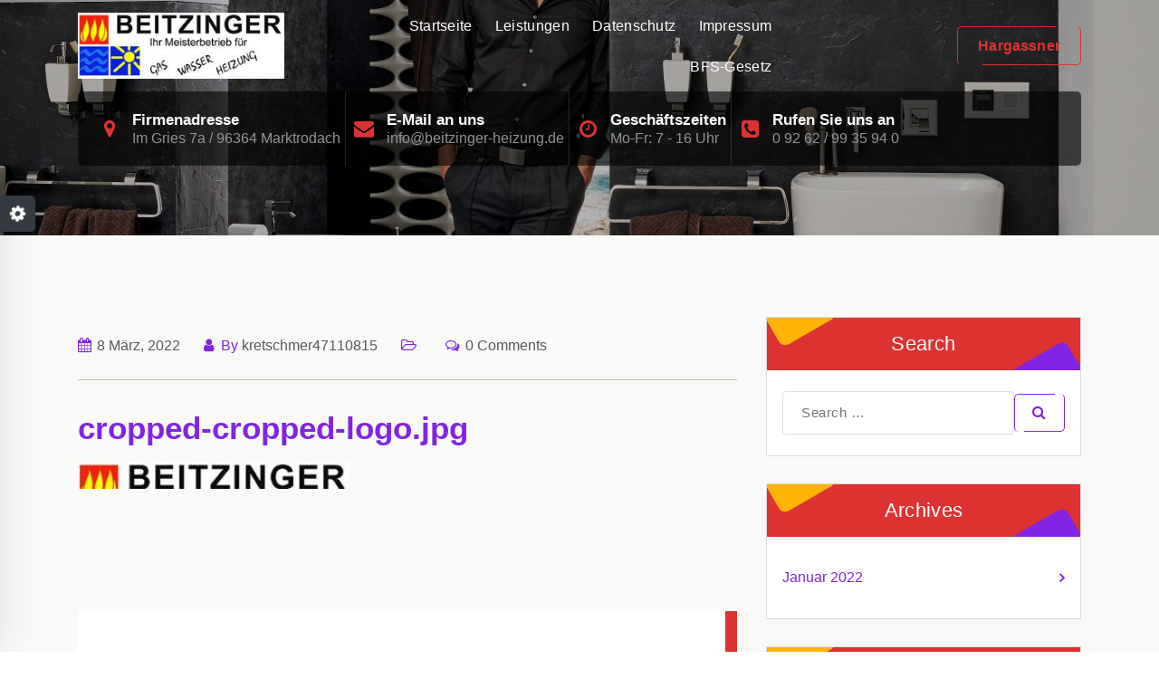

--- FILE ---
content_type: text/html; charset=UTF-8
request_url: https://beitzinger-heizung.de/cropped-cropped-logo-jpg/
body_size: 11587
content:
<!DOCTYPE html><html dir="ltr" lang="de"><head><meta charset="UTF-8"><meta name="viewport" content="width=device-width, initial-scale=1"><link rel="profile" href="http://gmpg.org/xfn/11"><link media="all" href="https://beitzinger-heizung.de/wp-content/cache/autoptimize/css/autoptimize_366054e20b49e1f5774ab2b4d9fc2387.css" rel="stylesheet"><title>cropped-cropped-logo.jpg | Meisterbetrieb Georg Beitzinger</title><meta name="robots" content="max-image-preview:large" /><meta name="author" content="kretschmer47110815"/><link rel="canonical" href="https://beitzinger-heizung.de/cropped-cropped-logo-jpg/" /><meta name="generator" content="All in One SEO (AIOSEO) 4.9.3" /> <script type="application/ld+json" class="aioseo-schema">{"@context":"https:\/\/schema.org","@graph":[{"@type":"BreadcrumbList","@id":"https:\/\/beitzinger-heizung.de\/cropped-cropped-logo-jpg\/#breadcrumblist","itemListElement":[{"@type":"ListItem","@id":"https:\/\/beitzinger-heizung.de#listItem","position":1,"name":"Home","item":"https:\/\/beitzinger-heizung.de","nextItem":{"@type":"ListItem","@id":"https:\/\/beitzinger-heizung.de\/cropped-cropped-logo-jpg\/#listItem","name":"cropped-cropped-logo.jpg"}},{"@type":"ListItem","@id":"https:\/\/beitzinger-heizung.de\/cropped-cropped-logo-jpg\/#listItem","position":2,"name":"cropped-cropped-logo.jpg","previousItem":{"@type":"ListItem","@id":"https:\/\/beitzinger-heizung.de#listItem","name":"Home"}}]},{"@type":"ItemPage","@id":"https:\/\/beitzinger-heizung.de\/cropped-cropped-logo-jpg\/#itempage","url":"https:\/\/beitzinger-heizung.de\/cropped-cropped-logo-jpg\/","name":"cropped-cropped-logo.jpg | Meisterbetrieb Georg Beitzinger","inLanguage":"de-DE","isPartOf":{"@id":"https:\/\/beitzinger-heizung.de\/#website"},"breadcrumb":{"@id":"https:\/\/beitzinger-heizung.de\/cropped-cropped-logo-jpg\/#breadcrumblist"},"author":{"@id":"https:\/\/beitzinger-heizung.de\/author\/kretschmer47110815\/#author"},"creator":{"@id":"https:\/\/beitzinger-heizung.de\/author\/kretschmer47110815\/#author"},"datePublished":"2022-03-08T16:29:19+00:00","dateModified":"2022-03-08T16:29:19+00:00"},{"@type":"Organization","@id":"https:\/\/beitzinger-heizung.de\/#organization","name":"Meisterbetrieb Georg Beitzinger","description":"Heizung Sanit\u00e4r Biomasse Solar","url":"https:\/\/beitzinger-heizung.de\/","logo":{"@type":"ImageObject","url":"https:\/\/beitzinger-heizung.de\/wp-content\/uploads\/2017\/12\/cropped-logo-3.jpg","@id":"https:\/\/beitzinger-heizung.de\/cropped-cropped-logo-jpg\/#organizationLogo","width":271,"height":87},"image":{"@id":"https:\/\/beitzinger-heizung.de\/cropped-cropped-logo-jpg\/#organizationLogo"}},{"@type":"Person","@id":"https:\/\/beitzinger-heizung.de\/author\/kretschmer47110815\/#author","url":"https:\/\/beitzinger-heizung.de\/author\/kretschmer47110815\/","name":"kretschmer47110815"},{"@type":"WebSite","@id":"https:\/\/beitzinger-heizung.de\/#website","url":"https:\/\/beitzinger-heizung.de\/","name":"Meisterbetrieb Georg Beitzinger","description":"Heizung Sanit\u00e4r Biomasse Solar","inLanguage":"de-DE","publisher":{"@id":"https:\/\/beitzinger-heizung.de\/#organization"}}]}</script> <link rel="alternate" type="application/rss+xml" title="Meisterbetrieb Georg Beitzinger &raquo; Feed" href="https://beitzinger-heizung.de/feed/" /><link rel="alternate" type="application/rss+xml" title="Meisterbetrieb Georg Beitzinger &raquo; Kommentar-Feed" href="https://beitzinger-heizung.de/comments/feed/" /><link rel="alternate" title="oEmbed (JSON)" type="application/json+oembed" href="https://beitzinger-heizung.de/wp-json/oembed/1.0/embed?url=https%3A%2F%2Fbeitzinger-heizung.de%2Fcropped-cropped-logo-jpg%2F" /><link rel="alternate" title="oEmbed (XML)" type="text/xml+oembed" href="https://beitzinger-heizung.de/wp-json/oembed/1.0/embed?url=https%3A%2F%2Fbeitzinger-heizung.de%2Fcropped-cropped-logo-jpg%2F&#038;format=xml" /><style id='owlpress-style-inline-css' type='text/css'>.main-slider {
					    background: rgba(0, 0, 0, 0.2);
				}
.breadcrumb-content { min-height: 96px;} .breadcrumb-area:after {
					background-color: #000000;
					opacity: 0.3;
				}
.cliparts {
					display: none;
				}
.logo img, .mobile-logo img { max-width: 228px !important;} .site-description { font-size: 12px !important;} @media (max-width:768px) {.site-description { font-size: 12px !important;} } @media (max-width:480px) {.site-description { font-size: 12px !important;} } :root {
								--bs-primary:#db2723;
								--bs-primary-dark:#d52600;
								--bs-primary-light: #f9faf7;
								--bs-primary-shadow:rgb(219 39 35 / 0.5);
								--bs-secondary:#151111;
								--bs-secondary-dark: #222222;
							}
:root {
								--bs-primary:#dd3333;
								--bs-primary-dark:#d52600;
								--bs-primary-light: #f9faf7;
								--bs-primary-shadow:rgb(221 51 51 / 0.5);
								--bs-secondary:#8224e3;
								--bs-secondary-dark: #222222;
							}
 body{ font-family: Arial, Helvetica, sans-serif;	}
 body{ 
			font-weight: inherit;
			text-transform: inherit;
			font-style: inherit;
			text-decoration: none;
		} a {text-decoration: none;
		}
 h1{ 
				font-family: Arial, Helvetica, sans-serif;
				font-weight: 700;
				text-transform: inherit;
				font-style: inherit;
				text-decoration: inherit;
			}
 h2{ 
				font-family: Arial, Helvetica, sans-serif;
				font-weight: 700;
				text-transform: inherit;
				font-style: inherit;
				text-decoration: inherit;
			}
h3 { font-size: 28px;} @media (max-width:768px) {h3 { font-size: 28px;} } @media (max-width:480px) {h3 { font-size: 28px;} }  h3{ 
				font-family: Arial, Helvetica, sans-serif;
				font-weight: 700;
				text-transform: inherit;
				font-style: inherit;
				text-decoration: inherit;
			}
h4 { font-size: 24px;} @media (max-width:768px) {h4 { font-size: 24px;} } @media (max-width:480px) {h4 { font-size: 24px;} }  h4{ 
				font-family: Arial, Helvetica, sans-serif;
				font-weight: 700;
				text-transform: inherit;
				font-style: inherit;
				text-decoration: inherit;
			}
h5 { font-size: 20px;} @media (max-width:768px) {h5 { font-size: 20px;} } @media (max-width:480px) {h5 { font-size: 20px;} }  h5{ 
				font-family: Arial, Helvetica, sans-serif;
				font-weight: 700;
				text-transform: inherit;
				font-style: inherit;
				text-decoration: inherit;
			}
h6 { font-size: 16px;} @media (max-width:768px) {h6 { font-size: 16px;} } @media (max-width:480px) {h6 { font-size: 16px;} }  h6{ 
				font-family: Arial, Helvetica, sans-serif;
				font-weight: 700;
				text-transform: inherit;
				font-style: inherit;
				text-decoration: inherit;
			}
.feature-section.feature-home {
						background: url(https://beitzinger-heizung.de/wp-content/uploads/2017/12/P1040753.jpg) no-repeat fixed center center / cover rgb(0 0 0 / 0.7);
						background-blend-mode: multiply;
				}
.funfacts-section.funfacts-home {
						background: url(https://beitzinger-heizung.de/wp-content/uploads/2017/12/P1040753.jpg) no-repeat fixed center center / cover rgb(0 0 0 / 0.7);
						background-blend-mode: multiply;
				}
.sponsors-section.sponsors-home {
						background: url() no-repeat fixed center center / cover rgb(0 0 0 / 0.7);
						background-blend-mode: multiply;
				}
.gallery-section.gallery-home {
						background: url(https://beitzinger-heizung.de/wp-content/themes/owlpress-pro/assets/images/gallery/gallery_bg.jpg) no-repeat fixed center center / cover rgb(0 0 0 / 0.7);
						background-blend-mode: multiply;
				}
.process-section.process-home {
						background: url(https://beitzinger-heizung.de/wp-content/themes/owlpress-pro/assets/images/about/process_bg.jpg) no-repeat fixed center center / cover rgb(0 0 0 / 0.8);
						background-blend-mode: multiply;
				}
.contact-banner {
						background: url(https://beitzinger-heizung.de/wp-content/themes/owlpress-pro/assets/images/contact/contact_bg.jpg) no-repeat fixed center center / cover rgb(0 0 0 / 0.8);
						background-blend-mode: multiply;
				}
.main-footer {
						background: url(https://beitzinger-heizung.de/wp-content/uploads/2017/12/P1040753.jpg) no-repeat fixed center center / cover rgb(0 0 0 / 0.75);
						background-blend-mode: multiply;
				}

/*# sourceURL=owlpress-style-inline-css */</style><link rel='stylesheet' id='owlpress-fonts-css' href='https://beitzinger-heizung.de/wp-content/cache/autoptimize/css/autoptimize_single_b8fa8739a1401e72d87749e0966e12b1.css?v=1668788932' type='text/css' media='all' /> <script type="text/javascript" src="https://beitzinger-heizung.de/wp-includes/js/jquery/jquery.min.js?ver=3.7.1" id="jquery-core-js"></script> <link rel="https://api.w.org/" href="https://beitzinger-heizung.de/wp-json/" /><link rel="alternate" title="JSON" type="application/json" href="https://beitzinger-heizung.de/wp-json/wp/v2/media/742" /><link rel="EditURI" type="application/rsd+xml" title="RSD" href="https://beitzinger-heizung.de/xmlrpc.php?rsd" /><meta name="generator" content="WordPress 6.9" /><link rel='shortlink' href='https://beitzinger-heizung.de/?p=742' /><meta name="generator" content="Elementor 3.34.4; features: additional_custom_breakpoints; settings: css_print_method-external, google_font-enabled, font_display-auto"></head><body class="attachment wp-singular attachment-template-default single single-attachment postid-742 attachmentid-742 attachment-jpeg wp-custom-logo wp-theme-owlpress-pro header-one wide front_pallate_enable elementor-default elementor-kit-770" ><div id="page" class="site"> <a class="skip-link screen-reader-text" href="#content">Skip to content</a><header id="main-header" class="main-header"><div class="navigation-wrapper"><div class="main-navigation-area d-none d-lg-block"><div class="main-navigation is-sticky-on"><div class="container"><div class="row"><div class="col-3 my-auto"><div class="logo"> <a href="https://beitzinger-heizung.de/" class="custom-logo-link" rel="home"><img width="271" height="87" src="https://beitzinger-heizung.de/wp-content/uploads/2017/12/cropped-logo-3.jpg" class="custom-logo" alt="Meisterbetrieb Georg Beitzinger" decoding="async" /></a><p class="site-description">Heizung Sanitär Biomasse Solar</p></div></div><div class="col-9 my-auto"><nav class="navbar-area"><div class="main-navbar"><ul id="menu-hauptmenue" class="main-menu"><li itemscope="itemscope" itemtype="https://www.schema.org/SiteNavigationElement" id="menu-item-44" class="menu-item menu-item-type-custom menu-item-object-custom menu-item-home menu-item-44 nav-item"><a title="Startseite" href="https://beitzinger-heizung.de/" class="nav-link">Startseite</a></li><li itemscope="itemscope" itemtype="https://www.schema.org/SiteNavigationElement" id="menu-item-49" class="menu-item menu-item-type-post_type menu-item-object-page menu-item-has-children dropdown menu-item-49 nav-item"><a title="Leistungen" href="https://beitzinger-heizung.de/dienstleistungen/" class="nav-link">Leistungen</a> <span class='mobile-collapsed d-lg-none'><button type='button' class='fa fa-chevron-right' aria-label='Mobile Collapsed'></button></span><ul class="dropdown-menu"  role="menu"><li itemscope="itemscope" itemtype="https://www.schema.org/SiteNavigationElement" id="menu-item-45" class="menu-item menu-item-type-post_type menu-item-object-page menu-item-has-children dropdown menu-item-45 nav-item"><a title="aktuell" href="https://beitzinger-heizung.de/aktuelles/" class="dropdown-item">aktuell</a> <span class='mobile-collapsed d-lg-none'><button type='button' class='fa fa-chevron-right' aria-label='Mobile Collapsed'></button></span><ul class="dropdown-menu" aria-labelledby="mobile-collapsed d-lg-none&#039;&gt;&lt;button type=&#039;button&#039; class=&#039;fa fa-chevron-right&#039; aria-label=&#039;Mobile Collapsed&#039;&gt;&lt;/button&gt;&lt;/span&gt;&lt;ul class=" role="menu"><li itemscope="itemscope" itemtype="https://www.schema.org/SiteNavigationElement" id="menu-item-63" class="menu-item menu-item-type-post_type menu-item-object-page menu-item-63 nav-item"><a title="über uns" href="https://beitzinger-heizung.de/ueber-uns/" class="dropdown-item">über uns</a></li><li itemscope="itemscope" itemtype="https://www.schema.org/SiteNavigationElement" id="menu-item-735" class="menu-item menu-item-type-post_type menu-item-object-page menu-item-735 nav-item"><a title="Photovoltaik" href="https://beitzinger-heizung.de/photovoltaik/" class="dropdown-item">Photovoltaik</a></li><li itemscope="itemscope" itemtype="https://www.schema.org/SiteNavigationElement" id="menu-item-507" class="menu-item menu-item-type-custom menu-item-object-custom menu-item-507 nav-item"><a title="ELEMENTS Hof in 3D" href="https://my.matterport.com/show/?m=Dz9UZLMvA9o" class="dropdown-item">ELEMENTS Hof in 3D</a></li><li itemscope="itemscope" itemtype="https://www.schema.org/SiteNavigationElement" id="menu-item-240" class="menu-item menu-item-type-custom menu-item-object-custom menu-item-240 nav-item"><a title="ELEMENTS Badplanungstermin vereinbaren" href="https://www.elements-show.de/hof#vereinbaren-form" class="dropdown-item">ELEMENTS Badplanungstermin vereinbaren</a></li><li itemscope="itemscope" itemtype="https://www.schema.org/SiteNavigationElement" id="menu-item-242" class="menu-item menu-item-type-custom menu-item-object-custom menu-item-242 nav-item"><a title="3D-Badplaner starten" href="https://www.elements-show.de/3d-badplaner" class="dropdown-item">3D-Badplaner starten</a></li><li itemscope="itemscope" itemtype="https://www.schema.org/SiteNavigationElement" id="menu-item-238" class="menu-item menu-item-type-post_type menu-item-object-page menu-item-238 nav-item"><a title="Planen/Rechnen/Kalkulieren" href="https://beitzinger-heizung.de/aktuelles/planen-rechnen-kalkulieren/" class="dropdown-item">Planen/Rechnen/Kalkulieren</a></li><li itemscope="itemscope" itemtype="https://www.schema.org/SiteNavigationElement" id="menu-item-369" class="menu-item menu-item-type-custom menu-item-object-custom menu-item-369 nav-item"><a title="Fachbetrieb nach §19 Wasserhaushaltsgesetz" href="https://www.tuev-sued.de/anlagen-bau-industrietechnik/technikfelder/dampf-und-drucktechnik/whg-fachbetriebe" class="dropdown-item">Fachbetrieb nach §19 Wasserhaushaltsgesetz</a></li></ul></li><li itemscope="itemscope" itemtype="https://www.schema.org/SiteNavigationElement" id="menu-item-51" class="menu-item menu-item-type-post_type menu-item-object-page menu-item-has-children dropdown menu-item-51 nav-item"><a title="Heizung" href="https://beitzinger-heizung.de/dienstleistungen/heizung/" class="dropdown-item">Heizung</a> <span class='mobile-collapsed d-lg-none'><button type='button' class='fa fa-chevron-right' aria-label='Mobile Collapsed'></button></span><ul class="dropdown-menu" aria-labelledby="mobile-collapsed d-lg-none&#039;&gt;&lt;button type=&#039;button&#039; class=&#039;fa fa-chevron-right&#039; aria-label=&#039;Mobile Collapsed&#039;&gt;&lt;/button&gt;&lt;/span&gt;&lt;ul class=" role="menu"><li itemscope="itemscope" itemtype="https://www.schema.org/SiteNavigationElement" id="menu-item-52" class="menu-item menu-item-type-post_type menu-item-object-page menu-item-52 nav-item"><a title="Scheitholz" href="https://beitzinger-heizung.de/dienstleistungen/heizung/scheitholz/" class="dropdown-item">Scheitholz</a></li><li itemscope="itemscope" itemtype="https://www.schema.org/SiteNavigationElement" id="menu-item-57" class="menu-item menu-item-type-post_type menu-item-object-page menu-item-57 nav-item"><a title="Pellets" href="https://beitzinger-heizung.de/dienstleistungen/heizung/pellets/" class="dropdown-item">Pellets</a></li><li itemscope="itemscope" itemtype="https://www.schema.org/SiteNavigationElement" id="menu-item-50" class="menu-item menu-item-type-post_type menu-item-object-page menu-item-50 nav-item"><a title="Hackgut" href="https://beitzinger-heizung.de/dienstleistungen/heizung/hackgut/" class="dropdown-item">Hackgut</a></li><li itemscope="itemscope" itemtype="https://www.schema.org/SiteNavigationElement" id="menu-item-182" class="menu-item menu-item-type-post_type menu-item-object-page menu-item-182 nav-item"><a title="Ölkessel" href="https://beitzinger-heizung.de/dienstleistungen/heizung/oelkessel/" class="dropdown-item">Ölkessel</a></li><li itemscope="itemscope" itemtype="https://www.schema.org/SiteNavigationElement" id="menu-item-56" class="menu-item menu-item-type-post_type menu-item-object-page menu-item-56 nav-item"><a title="Gaskessel" href="https://beitzinger-heizung.de/dienstleistungen/heizung/gaskessel/" class="dropdown-item">Gaskessel</a></li><li itemscope="itemscope" itemtype="https://www.schema.org/SiteNavigationElement" id="menu-item-53" class="menu-item menu-item-type-post_type menu-item-object-page menu-item-53 nav-item"><a title="Solar" href="https://beitzinger-heizung.de/dienstleistungen/heizung/solar/" class="dropdown-item">Solar</a></li><li itemscope="itemscope" itemtype="https://www.schema.org/SiteNavigationElement" id="menu-item-64" class="menu-item menu-item-type-post_type menu-item-object-page menu-item-64 nav-item"><a title="Wärmepumpen" href="https://beitzinger-heizung.de/dienstleistungen/heizung/waermepumpen/" class="dropdown-item">Wärmepumpen</a></li><li itemscope="itemscope" itemtype="https://www.schema.org/SiteNavigationElement" id="menu-item-370" class="menu-item menu-item-type-custom menu-item-object-custom menu-item-370 nav-item"><a title="Fachbetrieb nach §19 Wasserhaushaltsgesetz" href="http://tpo-online.de" class="dropdown-item">Fachbetrieb nach §19 Wasserhaushaltsgesetz</a></li></ul></li><li itemscope="itemscope" itemtype="https://www.schema.org/SiteNavigationElement" id="menu-item-58" class="menu-item menu-item-type-post_type menu-item-object-page menu-item-has-children dropdown menu-item-58 nav-item"><a title="Sanitär" href="https://beitzinger-heizung.de/dienstleistungen/sanitaer/" class="dropdown-item">Sanitär</a> <span class='mobile-collapsed d-lg-none'><button type='button' class='fa fa-chevron-right' aria-label='Mobile Collapsed'></button></span><ul class="dropdown-menu" aria-labelledby="mobile-collapsed d-lg-none&#039;&gt;&lt;button type=&#039;button&#039; class=&#039;fa fa-chevron-right&#039; aria-label=&#039;Mobile Collapsed&#039;&gt;&lt;/button&gt;&lt;/span&gt;&lt;ul class=" role="menu"><li itemscope="itemscope" itemtype="https://www.schema.org/SiteNavigationElement" id="menu-item-506" class="menu-item menu-item-type-custom menu-item-object-custom menu-item-506 nav-item"><a title="ELEMENTS Hof in 3D" href="https://my.matterport.com/show/?m=Dz9UZLMvA9o" class="dropdown-item">ELEMENTS Hof in 3D</a></li><li itemscope="itemscope" itemtype="https://www.schema.org/SiteNavigationElement" id="menu-item-59" class="menu-item menu-item-type-post_type menu-item-object-page menu-item-59 nav-item"><a title="Wohlfühloase" href="https://beitzinger-heizung.de/dienstleistungen/sanitaer/wohlfuehloase/" class="dropdown-item">Wohlfühloase</a></li><li itemscope="itemscope" itemtype="https://www.schema.org/SiteNavigationElement" id="menu-item-60" class="menu-item menu-item-type-post_type menu-item-object-page menu-item-60 nav-item"><a title="barrierefrei" href="https://beitzinger-heizung.de/dienstleistungen/sanitaer/barrierefrei/" class="dropdown-item">barrierefrei</a></li><li itemscope="itemscope" itemtype="https://www.schema.org/SiteNavigationElement" id="menu-item-61" class="menu-item menu-item-type-post_type menu-item-object-page menu-item-61 nav-item"><a title="Dusch-WC" href="https://beitzinger-heizung.de/dienstleistungen/sanitaer/dusch-wc/" class="dropdown-item">Dusch-WC</a></li><li itemscope="itemscope" itemtype="https://www.schema.org/SiteNavigationElement" id="menu-item-1098" class="menu-item menu-item-type-custom menu-item-object-custom menu-item-1098 nav-item"><a title="RESOPAL Konfigurator" href="https://www.vigour.de/services/resopal-konfigurator" class="dropdown-item">RESOPAL Konfigurator</a></li><li itemscope="itemscope" itemtype="https://www.schema.org/SiteNavigationElement" id="menu-item-239" class="menu-item menu-item-type-custom menu-item-object-custom menu-item-239 nav-item"><a title="ELEMENTS Badplanungstermin vereinbaren" href="https://www.elements-show.de/hof#vereinbaren-form" class="dropdown-item">ELEMENTS Badplanungstermin vereinbaren</a></li><li itemscope="itemscope" itemtype="https://www.schema.org/SiteNavigationElement" id="menu-item-241" class="menu-item menu-item-type-custom menu-item-object-custom menu-item-241 nav-item"><a title="3D-Badplaner starten" href="https://www.elements-show.de/3d-badplaner" class="dropdown-item">3D-Badplaner starten</a></li></ul></li><li itemscope="itemscope" itemtype="https://www.schema.org/SiteNavigationElement" id="menu-item-736" class="menu-item menu-item-type-post_type menu-item-object-page menu-item-736 nav-item"><a title="Photovoltaik" href="https://beitzinger-heizung.de/photovoltaik/" class="dropdown-item">Photovoltaik</a></li><li itemscope="itemscope" itemtype="https://www.schema.org/SiteNavigationElement" id="menu-item-322" class="menu-item menu-item-type-post_type menu-item-object-page menu-item-322 nav-item"><a title="Wasseraufbereitung" href="https://beitzinger-heizung.de/dienstleistungen/wasseraufbereitung/" class="dropdown-item">Wasseraufbereitung</a></li><li itemscope="itemscope" itemtype="https://www.schema.org/SiteNavigationElement" id="menu-item-109" class="menu-item menu-item-type-post_type menu-item-object-page menu-item-109 nav-item"><a title="Service/Kundendienst" href="https://beitzinger-heizung.de/dienstleistungen/service-kundendienst/" class="dropdown-item">Service/Kundendienst</a></li><li itemscope="itemscope" itemtype="https://www.schema.org/SiteNavigationElement" id="menu-item-228" class="menu-item menu-item-type-post_type menu-item-object-page menu-item-228 nav-item"><a title="sonstiges" href="https://beitzinger-heizung.de/sonstiges/" class="dropdown-item">sonstiges</a></li><li itemscope="itemscope" itemtype="https://www.schema.org/SiteNavigationElement" id="menu-item-387" class="menu-item menu-item-type-post_type menu-item-object-page menu-item-387 nav-item"><a title="Referenzbilder" href="https://beitzinger-heizung.de/referenzbilder/" class="dropdown-item">Referenzbilder</a></li></ul></li><li itemscope="itemscope" itemtype="https://www.schema.org/SiteNavigationElement" id="menu-item-453" class="menu-item menu-item-type-post_type menu-item-object-page menu-item-privacy-policy menu-item-453 nav-item"><a title="Datenschutz" href="https://beitzinger-heizung.de/datenschutzerklaerung/" class="nav-link">Datenschutz</a></li><li itemscope="itemscope" itemtype="https://www.schema.org/SiteNavigationElement" id="menu-item-54" class="menu-item menu-item-type-post_type menu-item-object-page menu-item-54 nav-item"><a title="Impressum" href="https://beitzinger-heizung.de/impressum/" class="nav-link">Impressum</a></li><li itemscope="itemscope" itemtype="https://www.schema.org/SiteNavigationElement" id="menu-item-1107" class="menu-item menu-item-type-post_type menu-item-object-page menu-item-1107 nav-item"><a title="BFS-Gesetz" href="https://beitzinger-heizung.de/hinweis-zum-bfs-gesetz/" class="nav-link">BFS-Gesetz</a></li></ul></div><div class="main-menu-right"><ul class="menu-right-list"><li class="button-area"> <a href="https://beitzinger-heizung.de/hargassner"  class="btn btn-border-primary btn-shape">Hargassner</a></li></ul></div></nav></div></div></div></div></div><div class="main-mobile-nav is-sticky-on"><div class="container"><div class="row"><div class="col-12"><div class="main-mobile-menu"><div class="mobile-logo"><div class="logo"> <a href="https://beitzinger-heizung.de/" class="custom-logo-link" rel="home"><img width="271" height="87" src="https://beitzinger-heizung.de/wp-content/uploads/2017/12/cropped-logo-3.jpg" class="custom-logo" alt="Meisterbetrieb Georg Beitzinger" decoding="async" /></a><p class="site-description">Heizung Sanitär Biomasse Solar</p></div></div><div class="menu-collapse-wrap"><div class="hamburger-menu"> <button type="button" class="menu-collapsed" aria-label="Menu Collaped"><div class="top-bun"></div><div class="meat"></div><div class="bottom-bun"></div> </button></div></div><div class="main-mobile-wrapper" tabindex="0"><div id="mobile-menu-build" class="main-mobile-build"> <button type="button" class="header-close-menu close-style" aria-label="Header Close Menu"></button></div></div><div class="header-above-btn"> <button type="button" class="header-above-collapse" aria-label="Header Above Collapse"><span></span></button></div><div class="header-above-wrapper"><div id="header-above-bar" class="header-above-bar"></div></div></div></div></div></div></div></div><div id="above-header" class="above-header d-lg-block d-none wow fadeInDown"><div class="container"><div class="row"><div class="col-12"><div class="header-widget d-flex align-items-center"><div class="row"><div class="col-lg-12 col-12 mb-lg-0 mb-4"><div class="widget-center text-lg-left text-center"><aside class="widget widget-contact"><div class="contact-area"><div class="contact-icon"><i class="fa fa-map-marker"></i></div><div class="contact-info"><h6 class="title">Firmenadresse</h6><p class="text">Im Gries 7a &#x2F; 96364 Marktrodach</p></div></div></aside><aside class="widget widget-contact"><div class="contact-area"><div class="contact-icon"><i class="fa fa-envelope"></i></div><div class="contact-info"><h6 class="title">E-Mail an uns</h6><p class="text"><a href="mailto:info@beitzinger-heizung.de">info@beitzinger-heizung.de</a></p></div></div></aside><aside class="widget widget-contact"><div class="contact-area"><div class="contact-icon"><i class="fa fa-clock-o"></i></div><div class="contact-info"><h6 class="title">Geschäftszeiten</h6><p class="text">Mo-Fr: 7 - 16 Uhr</p></div></div></aside><aside class="widget widget-contact"><div class="contact-area"><div class="contact-icon"><i class="fa fa-phone-square"></i></div><div class="contact-info"><h6 class="title">Rufen Sie uns an</h6><p class="text"><a href="tel:+1234567890">0 92 62 &#x2F; 99 35 94 0</a></p></div></div></aside></div></div></div></div></div></div></div></div></header><section id="breadcrumb-section" class="breadcrumb-area breadcrumb-right" style="background: url('https://beitzinger-heizung.de/wp-content/uploads/2021/03/8649_CG_Elements_Typ06_mod_032-scaled.jpg') center center scroll;"><div class="container"><div class="row"><div class="col-12"></div></div></div></section><div id="content" class="owlpress-content"><section id="post-section" class="post-section post-home st-py-default bg-primary-light"><div class="container"><div class="row g-4"><div class="col-lg-8 col-md-12 col-12"><article id="post-742" class="post-items blog-single post-742 attachment type-attachment status-inherit hentry"><div class="post-content"><div class="post-meta"> <span class="post-date"> <i class="fa fa-calendar"></i> <a href="https://beitzinger-heizung.de/2022/03/">8 März, 2022</a> </span> <span class="author-name"> <i class="fa fa-user"></i> By <a href="https://beitzinger-heizung.de/author/kretschmer47110815/">kretschmer47110815</a> </span> <span class="post-list"> <i class="fa fa-folder-open-o"></i> <a href="https://beitzinger-heizung.de/cropped-cropped-logo-jpg/"></a> </span> <span class="comment"> <i class="fa fa-comments-o"></i> <a href="javascript:void(0);">0 Comments</a> </span></div><div class="post-content-bottom"><h3 class="post-title">cropped-cropped-logo.jpg</h3><p class="attachment"><a href='https://beitzinger-heizung.de/wp-content/uploads/2017/12/cropped-cropped-logo.jpg'><img decoding="async" width="300" height="30" src="https://beitzinger-heizung.de/wp-content/uploads/2017/12/cropped-cropped-logo-300x30.jpg" class="attachment-medium size-medium" alt="" srcset="https://beitzinger-heizung.de/wp-content/uploads/2017/12/cropped-cropped-logo-300x30.jpg 300w, https://beitzinger-heizung.de/wp-content/uploads/2017/12/cropped-cropped-logo-1024x102.jpg 1024w, https://beitzinger-heizung.de/wp-content/uploads/2017/12/cropped-cropped-logo-768x76.jpg 768w, https://beitzinger-heizung.de/wp-content/uploads/2017/12/cropped-cropped-logo-1536x153.jpg 1536w, https://beitzinger-heizung.de/wp-content/uploads/2017/12/cropped-cropped-logo.jpg 2000w" sizes="(max-width: 300px) 100vw, 300px" /></a></p></div></div></article><article class="author-details"><div class="media"><div class="auth-mata"></div><div class="media-body author-meta-det"><h6>Written by:</h6><h5>kretschmer47110815</h5></div></div></article><div class="col-md-12 mt-5 wow fadeInUp"><div id="comments" class="comments-area"></div></div></div><div class="col-lg-4 col-md-12 col-12"><div class="sidebar"><aside id="search-1" class="widget widget_search"><h4 class="widget-title">Search</h4><form role="search" method="get" class="search-form" action="https://beitzinger-heizung.de/"> <label> <span class="screen-reader-text">Search for:</span> <input type="search" class="search-field" placeholder="Search …" value="" name="s"> </label> <button type="submit" class="search-submit" value="Search"> <i class="fa fa-search"></i> </button></form></aside><aside id="archives-3" class="widget widget_archive"><h4 class="widget-title">Archives</h4><ul><li><a href='https://beitzinger-heizung.de/2022/01/'>Januar 2022</a></li></ul></aside><aside id="categories-3" class="widget widget_categories"><h4 class="widget-title">Categories</h4><ul><li class="cat-item cat-item-8"><a href="https://beitzinger-heizung.de/category/agency/">Agency</a></li><li class="cat-item cat-item-9"><a href="https://beitzinger-heizung.de/category/business/">Business</a></li><li class="cat-item cat-item-10"><a href="https://beitzinger-heizung.de/category/lifestyle/">Lifestyle</a></li><li class="cat-item cat-item-11"><a href="https://beitzinger-heizung.de/category/marketing/">Marketing</a></li><li class="cat-item cat-item-12"><a href="https://beitzinger-heizung.de/category/masonary/">Masonary</a></li><li class="cat-item cat-item-13"><a href="https://beitzinger-heizung.de/category/media/">Media</a></li><li class="cat-item cat-item-14"><a href="https://beitzinger-heizung.de/category/travel/">Travel</a></li></ul></aside><aside id="recent-posts-1" class="widget widget_recent_entries"><h4 class="widget-title">Recent Post</h4><ul><li> <a href="https://beitzinger-heizung.de/dolor-adipiscing-lorem-ipsum-3/">Dolor adipiscing lorem Ipsum</a></li><li> <a href="https://beitzinger-heizung.de/adipiscing-lorem-ipsum-dolor-3/">Adipiscing lorem Ipsum dolor</a></li><li> <a href="https://beitzinger-heizung.de/lorem-ipsum-dolor-2/">Lorem Ipsum dolor.</a></li><li> <a href="https://beitzinger-heizung.de/dolor-adipiscing-lorem-ipsum-2/">Dolor adipiscing lorem Ipsum</a></li><li> <a href="https://beitzinger-heizung.de/adipiscing-lorem-ipsum-dolor-2/">Adipiscing lorem Ipsum dolor</a></li></ul></aside><aside id="meta-1" class="widget widget_meta"><h4 class="widget-title">Meta</h4><ul><li><a href="https://beitzinger-heizung.de/wp-login.php">Anmelden</a></li><li><a href="https://beitzinger-heizung.de/feed/">Feed der Einträge</a></li><li><a href="https://beitzinger-heizung.de/comments/feed/">Kommentar-Feed</a></li><li><a href="https://de.wordpress.org/">WordPress.org</a></li></ul></aside><aside id="tag_cloud-1" class="widget widget_tag_cloud"><h4 class="widget-title">Tags</h4><div class="tagcloud"><a href="https://beitzinger-heizung.de/tag/agency/" class="tag-cloud-link tag-link-15 tag-link-position-1" style="font-size: 8pt;" aria-label="Agency (1 Eintrag)">Agency</a> <a href="https://beitzinger-heizung.de/tag/enjoyment/" class="tag-cloud-link tag-link-16 tag-link-position-2" style="font-size: 8pt;" aria-label="Enjoyment (1 Eintrag)">Enjoyment</a> <a href="https://beitzinger-heizung.de/tag/goal/" class="tag-cloud-link tag-link-17 tag-link-position-3" style="font-size: 8pt;" aria-label="Goal (1 Eintrag)">Goal</a> <a href="https://beitzinger-heizung.de/tag/ideas/" class="tag-cloud-link tag-link-18 tag-link-position-4" style="font-size: 8pt;" aria-label="Ideas (1 Eintrag)">Ideas</a> <a href="https://beitzinger-heizung.de/tag/leadership/" class="tag-cloud-link tag-link-19 tag-link-position-5" style="font-size: 8pt;" aria-label="Leadership (1 Eintrag)">Leadership</a> <a href="https://beitzinger-heizung.de/tag/marketing/" class="tag-cloud-link tag-link-20 tag-link-position-6" style="font-size: 8pt;" aria-label="Marketing (1 Eintrag)">Marketing</a> <a href="https://beitzinger-heizung.de/tag/media/" class="tag-cloud-link tag-link-21 tag-link-position-7" style="font-size: 8pt;" aria-label="Media (1 Eintrag)">Media</a> <a href="https://beitzinger-heizung.de/tag/social/" class="tag-cloud-link tag-link-22 tag-link-position-8" style="font-size: 8pt;" aria-label="Social (1 Eintrag)">Social</a> <a href="https://beitzinger-heizung.de/tag/travel/" class="tag-cloud-link tag-link-23 tag-link-position-9" style="font-size: 8pt;" aria-label="Travel (1 Eintrag)">Travel</a> <a href="https://beitzinger-heizung.de/tag/workout/" class="tag-cloud-link tag-link-24 tag-link-position-10" style="font-size: 8pt;" aria-label="Workout (1 Eintrag)">Workout</a></div></aside><aside id="calendar-1" class="widget widget_calendar"><h4 class="widget-title">Calendar</h4><div id="calendar_wrap" class="calendar_wrap"><table id="wp-calendar" class="wp-calendar-table"><caption>Februar 2026</caption><thead><tr><th scope="col" aria-label="Montag">M</th><th scope="col" aria-label="Dienstag">D</th><th scope="col" aria-label="Mittwoch">M</th><th scope="col" aria-label="Donnerstag">D</th><th scope="col" aria-label="Freitag">F</th><th scope="col" aria-label="Samstag">S</th><th scope="col" aria-label="Sonntag">S</th></tr></thead><tbody><tr><td colspan="6" class="pad">&nbsp;</td><td>1</td></tr><tr><td id="today">2</td><td>3</td><td>4</td><td>5</td><td>6</td><td>7</td><td>8</td></tr><tr><td>9</td><td>10</td><td>11</td><td>12</td><td>13</td><td>14</td><td>15</td></tr><tr><td>16</td><td>17</td><td>18</td><td>19</td><td>20</td><td>21</td><td>22</td></tr><tr><td>23</td><td>24</td><td>25</td><td>26</td><td>27</td><td>28</td><td class="pad" colspan="1">&nbsp;</td></tr></tbody></table><nav aria-label="Vorherige und nächste Monate" class="wp-calendar-nav"> <span class="wp-calendar-nav-prev"><a href="https://beitzinger-heizung.de/2022/01/">&laquo; Jan.</a></span> <span class="pad">&nbsp;</span> <span class="wp-calendar-nav-next">&nbsp;</span></nav></div></aside></div></div></div></div></section></div><footer id="footer-section" class="footer-section main-footer"><div class="footer-main"><div class="container"><div class="row g-4"></div></div></div><div class="footer-copyright"><div class="container"><div class="row align-items-center gy-lg-0 gy-4"><div class="col-lg-4 col-md-6 col-12 text-lg-left text-md-left text-center"></div><div class="col-lg-4 col-md-6 col-12 text-lg-center text-md-center text-center"><div class="widget-center text-lg-center text-md-center text-center"><div class="copyright-text"> Copyright © 2026 Meisterbetrieb Georg Beitzinger | Powered by <a href="https://burgerthemes.com/">Burger Software</a></div></div></div><div class="col-lg-4 col-md-6 col-12 text-lg-right text-md-right text-center"></div></div></div></div></footer> <button type="button" class="scrollingUp scrolling-btn" aria-label="scrollingUp"><i class="fa fa-chevron-up"></i></button><section id="style-configurator" class="front-pallate"> <button type="button" class="front-switcher-collapsed" aria-label='Style Switcher Collapsed'> <i class="fa fa-cog fa-spin"></i> </button><div class="style-content"><div class="front-pallate-heading"><h4>Style Switcher</h4> <button type="button" class="clr_localStorage bbtn">All Reset</button></div><div class="style-overflow"><h5>Pre Define Colors</h5><ul class="style-palette"><li><a href="javascript:void(0)" class="color-changer active" data-myval="#007bff" id="default"><span class="color-default"></span></a></li><li><a href="javascript:void(0)" class="color-changer" data-myval="#1abac8" id="color-one"><span class="color-one"></span></a></li><li><a href="javascript:void(0)" class="color-changer" data-myval="#db2723" id="color-two"><span class="color-two"></span></a></li><li><a href="javascript:void(0)" class="color-changer" data-myval="#ffba00" id="color-three"><span class="color-three"></span></a></li></ul><p class="error_msg"></p><h5>Custom Colors</h5><div class="jscolors-bg"> <input class="jscolor" id="pickColor" data-jscolor="{value:'#db2723', alpha:1.0}"> <button type="button" id="resetColor">Reset</button></div><h5>Layout</h5><ul class="style-palette-bx"><li><a id="wide" class="web-btn active">Wide</a></li><li> <a id="boxed" class="web-btn">Boxed</a></li></ul><p class="error_bg"></p><div id="bg" class="bg" style="display: none;"><h5>Patterns</h5><ul class="style-palette-bg "><li><a href="#" class="pattern-changer"><span class="pattern-1"></span></a></li><li><a href="#" class="pattern-changer"><span class="pattern-2"></span></a></li><li><a href="#" class="pattern-changer"><span class="pattern-3"></span></a></li><li><a href="#" class="pattern-changer"><span class="pattern-4"></span></a></li><li><a href="#" class="pattern-changer"><span class="pattern-5"></span></a></li><li><a href="#" class="pattern-changer"><span class="pattern-6"></span></a></li><li><a href="#" class="pattern-changer"><span class="pattern-7"></span></a></li><li><a href="#" class="pattern-changer"><span class="pattern-8"></span></a></li></ul></div></div></div></section></div> <script type="speculationrules">{"prefetch":[{"source":"document","where":{"and":[{"href_matches":"/*"},{"not":{"href_matches":["/wp-*.php","/wp-admin/*","/wp-content/uploads/*","/wp-content/*","/wp-content/plugins/*","/wp-content/themes/owlpress-pro/*","/*\\?(.+)"]}},{"not":{"selector_matches":"a[rel~=\"nofollow\"]"}},{"not":{"selector_matches":".no-prefetch, .no-prefetch a"}}]},"eagerness":"conservative"}]}</script> <script id="borlabsCookieMessageBox" type="text/template"><div data-borlabs-cookie-wrap="popup">
        <div data-borlabs-cookie class="bcPositionTop">
            <p class="borlabsCookieHeadline">Cookie-Einstellung</p>
            <div data-borlabs-selection>
                <p class="borlabsCookieExplanation">Bitte treffen Sie eine Auswahl. Weitere Informationen zu den Auswirkungen Ihrer Auswahl finden Sie unter <span data-borlabs-cookie-help-link>Hilfe</span>. <a href="https://beitzinger-heizung.de/datenschutzerklaerung/">Datenschutzerklärung</a> | <a href="https://beitzinger-heizung.de/impressum/">Impressum</a></p>
                <div data-borlabs-selection-list>
                    <ul>
                        <li class="cookieOption1"><label for="borlabsCookieOptionAll"><input id="borlabsCookieOptionAll" type="radio" name="cookieOption" value="all">Alle Cookies zulassen</label></li>
                                                <li class="cookieOption2"><label for="borlabsCookieOptionFirstParty"><input id="borlabsCookieOptionFirstParty" type="radio" name="cookieOption" value="first-party">Nur First-Party-Cookies zulassen</label></li>
                                                <li class="cookieOption3"><label for="borlabsCookieOptionRejectAll"><input id="borlabsCookieOptionRejectAll" type="radio" name="cookieOption" value="reject-all">Keine Cookies zulassen</label></li>
                                            </ul>
                    <p class="borlabsCookieText">Treffen Sie eine Auswahl um fortzufahren</p>
                                    </div>
                <div data-borlabs-selection-success>
                    <p class="borlabsCookieSuccess">Ihre Auswahl wurde gespeichert!</p>
                </div>
                <p class="borlabsCookieText" data-borlabs-cookie-help-link>Weitere Informationen</p>
            </div>
            <div data-borlabs-help>
                <p class="borlabsCookieSubHeadline">Hilfe</p>
                <p>Um fortfahren zu können, müssen Sie eine Cookie-Auswahl treffen. Nachfolgend erhalten Sie eine Erläuterung der verschiedenen Optionen und ihrer Bedeutung.</p>
                <ul>
                    <li><span>Alle Cookies zulassen</span>:<br>Jedes Cookie wie z.B. Tracking- und Analytische-Cookies.</li>
                                        <li><span>Nur First-Party-Cookies zulassen</span>:<br>Nur Cookies von dieser Website.</li>
                                        <li><span>Keine Cookies zulassen</span>:<br>Es werden keine Cookies gesetzt, es sei denn, es handelt sich um technisch notwendige Cookies. Borlabs Cookie hat bereits ein notwendiges Cookie gesetzt.</li>
                                    </ul>
                <p>Sie können Ihre Cookie-Einstellung jederzeit hier ändern: <a href="https://beitzinger-heizung.de/datenschutzerklaerung/">Datenschutzerklärung</a>. <a href="https://beitzinger-heizung.de/impressum/">Impressum</a></p>
                <p class="borlabsCookieText" data-borlabs-cookie-help-link>Zurück</p>
            </div>
        </div>
    </div></script> <script>const lazyloadRunObserver = () => {
					const lazyloadBackgrounds = document.querySelectorAll( `.e-con.e-parent:not(.e-lazyloaded)` );
					const lazyloadBackgroundObserver = new IntersectionObserver( ( entries ) => {
						entries.forEach( ( entry ) => {
							if ( entry.isIntersecting ) {
								let lazyloadBackground = entry.target;
								if( lazyloadBackground ) {
									lazyloadBackground.classList.add( 'e-lazyloaded' );
								}
								lazyloadBackgroundObserver.unobserve( entry.target );
							}
						});
					}, { rootMargin: '200px 0px 200px 0px' } );
					lazyloadBackgrounds.forEach( ( lazyloadBackground ) => {
						lazyloadBackgroundObserver.observe( lazyloadBackground );
					} );
				};
				const events = [
					'DOMContentLoaded',
					'elementor/lazyload/observe',
				];
				events.forEach( ( event ) => {
					document.addEventListener( event, lazyloadRunObserver );
				} );</script> <script type="text/javascript" id="owlpress-front-pallate-js-extra">var colors_settings = {"defaultColor":"#db2723"};
//# sourceURL=owlpress-front-pallate-js-extra</script> <script type="text/javascript" id="borlabs-cookie-js-extra">var borlabsCookieConfig = {"ajaxURL":"https://beitzinger-heizung.de/wp-admin/admin-ajax.php","language":"de","codeCookieFirstParty":"","codeCookieThirdParty":"","codeFacebookPixel":"","cookieBoxBlocks":"1","cookieBoxShow":"always","cookieLifetime":"365","cookieLifetimeOption2":"365","cookieLifetimeOption3":"365","cookieRespectDoNotTrack":"","cookiesForBots":"1","executeFirstPartyCodeOnThirdParty":"1","facebookPixelId":"","googleAnalyticsId":"","hideCookieBoxOnPage":["https://beitzinger-heizung.de/datenschutzerklaerung/","https://beitzinger-heizung.de/impressum/"],"cookieDomain":"beitzinger-heizung.de","cookiePath":"/"};
var borlabsCookieBlockedContent = [];
//# sourceURL=borlabs-cookie-js-extra</script> <script type="text/javascript" id="borlabs-cookie-js-after">jQuery(document).ready(function() {
var borlabsCookieBlockedContentTypes = {"facebook": {"global": function () {  },"init": function (id) { if(typeof FB === "object") { FB.XFBML.parse(document.getElementById(id)); } },"settings": []},"default": {"global": function () {  },"init": function (id) {  },"settings": []},"googlemaps": {"global": function () {  },"init": function (id) {  },"settings": {"responsiveIframe":true}},"instagram": {"global": function () {  },"init": function (id) { if (typeof instgrm === "object") { instgrm.Embeds.process(); } },"settings": []},"twitter": {"global": function () {  },"init": function (id) {  },"settings": []},"vimeo": {"global": function () {  },"init": function (id) {  },"settings": {"responsiveIframe":true}},"youtube": {"global": function () {  },"init": function (id) {  },"settings": {"changeURLToNoCookie":true,"responsiveIframe":true,"thumbnailQuality":"sddefault"}}};
window.BorlabsCookie.init(borlabsCookieConfig, borlabsCookieBlockedContentTypes, borlabsCookieBlockedContent);});
//# sourceURL=borlabs-cookie-js-after</script> <script id="wp-emoji-settings" type="application/json">{"baseUrl":"https://s.w.org/images/core/emoji/17.0.2/72x72/","ext":".png","svgUrl":"https://s.w.org/images/core/emoji/17.0.2/svg/","svgExt":".svg","source":{"concatemoji":"https://beitzinger-heizung.de/wp-includes/js/wp-emoji-release.min.js?ver=6.9"}}</script> <script type="module">/*! This file is auto-generated */
const a=JSON.parse(document.getElementById("wp-emoji-settings").textContent),o=(window._wpemojiSettings=a,"wpEmojiSettingsSupports"),s=["flag","emoji"];function i(e){try{var t={supportTests:e,timestamp:(new Date).valueOf()};sessionStorage.setItem(o,JSON.stringify(t))}catch(e){}}function c(e,t,n){e.clearRect(0,0,e.canvas.width,e.canvas.height),e.fillText(t,0,0);t=new Uint32Array(e.getImageData(0,0,e.canvas.width,e.canvas.height).data);e.clearRect(0,0,e.canvas.width,e.canvas.height),e.fillText(n,0,0);const a=new Uint32Array(e.getImageData(0,0,e.canvas.width,e.canvas.height).data);return t.every((e,t)=>e===a[t])}function p(e,t){e.clearRect(0,0,e.canvas.width,e.canvas.height),e.fillText(t,0,0);var n=e.getImageData(16,16,1,1);for(let e=0;e<n.data.length;e++)if(0!==n.data[e])return!1;return!0}function u(e,t,n,a){switch(t){case"flag":return n(e,"\ud83c\udff3\ufe0f\u200d\u26a7\ufe0f","\ud83c\udff3\ufe0f\u200b\u26a7\ufe0f")?!1:!n(e,"\ud83c\udde8\ud83c\uddf6","\ud83c\udde8\u200b\ud83c\uddf6")&&!n(e,"\ud83c\udff4\udb40\udc67\udb40\udc62\udb40\udc65\udb40\udc6e\udb40\udc67\udb40\udc7f","\ud83c\udff4\u200b\udb40\udc67\u200b\udb40\udc62\u200b\udb40\udc65\u200b\udb40\udc6e\u200b\udb40\udc67\u200b\udb40\udc7f");case"emoji":return!a(e,"\ud83e\u1fac8")}return!1}function f(e,t,n,a){let r;const o=(r="undefined"!=typeof WorkerGlobalScope&&self instanceof WorkerGlobalScope?new OffscreenCanvas(300,150):document.createElement("canvas")).getContext("2d",{willReadFrequently:!0}),s=(o.textBaseline="top",o.font="600 32px Arial",{});return e.forEach(e=>{s[e]=t(o,e,n,a)}),s}function r(e){var t=document.createElement("script");t.src=e,t.defer=!0,document.head.appendChild(t)}a.supports={everything:!0,everythingExceptFlag:!0},new Promise(t=>{let n=function(){try{var e=JSON.parse(sessionStorage.getItem(o));if("object"==typeof e&&"number"==typeof e.timestamp&&(new Date).valueOf()<e.timestamp+604800&&"object"==typeof e.supportTests)return e.supportTests}catch(e){}return null}();if(!n){if("undefined"!=typeof Worker&&"undefined"!=typeof OffscreenCanvas&&"undefined"!=typeof URL&&URL.createObjectURL&&"undefined"!=typeof Blob)try{var e="postMessage("+f.toString()+"("+[JSON.stringify(s),u.toString(),c.toString(),p.toString()].join(",")+"));",a=new Blob([e],{type:"text/javascript"});const r=new Worker(URL.createObjectURL(a),{name:"wpTestEmojiSupports"});return void(r.onmessage=e=>{i(n=e.data),r.terminate(),t(n)})}catch(e){}i(n=f(s,u,c,p))}t(n)}).then(e=>{for(const n in e)a.supports[n]=e[n],a.supports.everything=a.supports.everything&&a.supports[n],"flag"!==n&&(a.supports.everythingExceptFlag=a.supports.everythingExceptFlag&&a.supports[n]);var t;a.supports.everythingExceptFlag=a.supports.everythingExceptFlag&&!a.supports.flag,a.supports.everything||((t=a.source||{}).concatemoji?r(t.concatemoji):t.wpemoji&&t.twemoji&&(r(t.twemoji),r(t.wpemoji)))});
//# sourceURL=https://beitzinger-heizung.de/wp-includes/js/wp-emoji-loader.min.js</script> <script defer src="https://beitzinger-heizung.de/wp-content/cache/autoptimize/js/autoptimize_b2e41e7aa44da9301ebcb72c882805b5.js"></script></body></html>
<!-- Dynamic page generated in 0.343 seconds. -->
<!-- Cached page generated by WP-Super-Cache on 2026-02-02 10:44:22 -->

<!-- super cache -->

--- FILE ---
content_type: text/css
request_url: https://beitzinger-heizung.de/wp-content/cache/autoptimize/css/autoptimize_single_b8fa8739a1401e72d87749e0966e12b1.css?v=1668788932
body_size: 697
content:
@font-face{font-family:'Montserrat';font-style:italic;font-weight:400;src:url(https://beitzinger-heizung.de/wp-content/uploads/fonts/0cfcad41d78d8bc013ddbf4140b507d8/montserrat-cyrillic-ext-v25-italic-400.woff2?c=1668788930) format('woff2');unicode-range:U+0460-052F,U+1C80-1C88,U+20B4,U+2DE0-2DFF,U+A640-A69F,U+FE2E-FE2F}@font-face{font-family:'Montserrat';font-style:italic;font-weight:400;src:url(https://beitzinger-heizung.de/wp-content/uploads/fonts/0cfcad41d78d8bc013ddbf4140b507d8/montserrat-cyrillic-v25-italic-400.woff2?c=1668788930) format('woff2');unicode-range:U+0301,U+0400-045F,U+0490-0491,U+04B0-04B1,U+2116}@font-face{font-family:'Montserrat';font-style:italic;font-weight:400;src:url(https://beitzinger-heizung.de/wp-content/uploads/fonts/0cfcad41d78d8bc013ddbf4140b507d8/montserrat-vietnamese-v25-italic-400.woff2?c=1668788930) format('woff2');unicode-range:U+0102-0103,U+0110-0111,U+0128-0129,U+0168-0169,U+01A0-01A1,U+01AF-01B0,U+1EA0-1EF9,U+20AB}@font-face{font-family:'Montserrat';font-style:italic;font-weight:400;src:url(https://beitzinger-heizung.de/wp-content/uploads/fonts/0cfcad41d78d8bc013ddbf4140b507d8/montserrat-latin-ext-v25-italic-400.woff2?c=1668788930) format('woff2');unicode-range:U+0100-024F,U+0259,U+1E00-1EFF,U+2020,U+20A0-20AB,U+20AD-20CF,U+2113,U+2C60-2C7F,U+A720-A7FF}@font-face{font-family:'Montserrat';font-style:italic;font-weight:400;src:url(https://beitzinger-heizung.de/wp-content/uploads/fonts/0cfcad41d78d8bc013ddbf4140b507d8/montserrat-latin-v25-italic-400.woff2?c=1668788930) format('woff2');unicode-range:U+0000-00FF,U+0131,U+0152-0153,U+02BB-02BC,U+02C6,U+02DA,U+02DC,U+2000-206F,U+2074,U+20AC,U+2122,U+2191,U+2193,U+2212,U+2215,U+FEFF,U+FFFD}@font-face{font-family:'Montserrat';font-style:normal;font-weight:100;src:url(https://beitzinger-heizung.de/wp-content/uploads/fonts/0cfcad41d78d8bc013ddbf4140b507d8/montserrat-cyrillic-ext-v25-normal-100.woff2?c=1668788930) format('woff2');unicode-range:U+0460-052F,U+1C80-1C88,U+20B4,U+2DE0-2DFF,U+A640-A69F,U+FE2E-FE2F}@font-face{font-family:'Montserrat';font-style:normal;font-weight:100;src:url(https://beitzinger-heizung.de/wp-content/uploads/fonts/0cfcad41d78d8bc013ddbf4140b507d8/montserrat-cyrillic-v25-normal-100.woff2?c=1668788930) format('woff2');unicode-range:U+0301,U+0400-045F,U+0490-0491,U+04B0-04B1,U+2116}@font-face{font-family:'Montserrat';font-style:normal;font-weight:100;src:url(https://beitzinger-heizung.de/wp-content/uploads/fonts/0cfcad41d78d8bc013ddbf4140b507d8/montserrat-vietnamese-v25-normal-100.woff2?c=1668788930) format('woff2');unicode-range:U+0102-0103,U+0110-0111,U+0128-0129,U+0168-0169,U+01A0-01A1,U+01AF-01B0,U+1EA0-1EF9,U+20AB}@font-face{font-family:'Montserrat';font-style:normal;font-weight:100;src:url(https://beitzinger-heizung.de/wp-content/uploads/fonts/0cfcad41d78d8bc013ddbf4140b507d8/montserrat-latin-ext-v25-normal-100.woff2?c=1668788930) format('woff2');unicode-range:U+0100-024F,U+0259,U+1E00-1EFF,U+2020,U+20A0-20AB,U+20AD-20CF,U+2113,U+2C60-2C7F,U+A720-A7FF}@font-face{font-family:'Montserrat';font-style:normal;font-weight:100;src:url(https://beitzinger-heizung.de/wp-content/uploads/fonts/0cfcad41d78d8bc013ddbf4140b507d8/montserrat-latin-v25-normal-100.woff2?c=1668788930) format('woff2');unicode-range:U+0000-00FF,U+0131,U+0152-0153,U+02BB-02BC,U+02C6,U+02DA,U+02DC,U+2000-206F,U+2074,U+20AC,U+2122,U+2191,U+2193,U+2212,U+2215,U+FEFF,U+FFFD}@font-face{font-family:'Montserrat';font-style:normal;font-weight:200;src:url(https://beitzinger-heizung.de/wp-content/uploads/fonts/0cfcad41d78d8bc013ddbf4140b507d8/montserrat-cyrillic-ext-v25-normal-100.woff2?c=1668788930) format('woff2');unicode-range:U+0460-052F,U+1C80-1C88,U+20B4,U+2DE0-2DFF,U+A640-A69F,U+FE2E-FE2F}@font-face{font-family:'Montserrat';font-style:normal;font-weight:200;src:url(https://beitzinger-heizung.de/wp-content/uploads/fonts/0cfcad41d78d8bc013ddbf4140b507d8/montserrat-cyrillic-v25-normal-100.woff2?c=1668788930) format('woff2');unicode-range:U+0301,U+0400-045F,U+0490-0491,U+04B0-04B1,U+2116}@font-face{font-family:'Montserrat';font-style:normal;font-weight:200;src:url(https://beitzinger-heizung.de/wp-content/uploads/fonts/0cfcad41d78d8bc013ddbf4140b507d8/montserrat-vietnamese-v25-normal-100.woff2?c=1668788930) format('woff2');unicode-range:U+0102-0103,U+0110-0111,U+0128-0129,U+0168-0169,U+01A0-01A1,U+01AF-01B0,U+1EA0-1EF9,U+20AB}@font-face{font-family:'Montserrat';font-style:normal;font-weight:200;src:url(https://beitzinger-heizung.de/wp-content/uploads/fonts/0cfcad41d78d8bc013ddbf4140b507d8/montserrat-latin-ext-v25-normal-100.woff2?c=1668788930) format('woff2');unicode-range:U+0100-024F,U+0259,U+1E00-1EFF,U+2020,U+20A0-20AB,U+20AD-20CF,U+2113,U+2C60-2C7F,U+A720-A7FF}@font-face{font-family:'Montserrat';font-style:normal;font-weight:200;src:url(https://beitzinger-heizung.de/wp-content/uploads/fonts/0cfcad41d78d8bc013ddbf4140b507d8/montserrat-latin-v25-normal-100.woff2?c=1668788930) format('woff2');unicode-range:U+0000-00FF,U+0131,U+0152-0153,U+02BB-02BC,U+02C6,U+02DA,U+02DC,U+2000-206F,U+2074,U+20AC,U+2122,U+2191,U+2193,U+2212,U+2215,U+FEFF,U+FFFD}@font-face{font-family:'Montserrat';font-style:normal;font-weight:300;src:url(https://beitzinger-heizung.de/wp-content/uploads/fonts/0cfcad41d78d8bc013ddbf4140b507d8/montserrat-cyrillic-ext-v25-normal-100.woff2?c=1668788930) format('woff2');unicode-range:U+0460-052F,U+1C80-1C88,U+20B4,U+2DE0-2DFF,U+A640-A69F,U+FE2E-FE2F}@font-face{font-family:'Montserrat';font-style:normal;font-weight:300;src:url(https://beitzinger-heizung.de/wp-content/uploads/fonts/0cfcad41d78d8bc013ddbf4140b507d8/montserrat-cyrillic-v25-normal-100.woff2?c=1668788930) format('woff2');unicode-range:U+0301,U+0400-045F,U+0490-0491,U+04B0-04B1,U+2116}@font-face{font-family:'Montserrat';font-style:normal;font-weight:300;src:url(https://beitzinger-heizung.de/wp-content/uploads/fonts/0cfcad41d78d8bc013ddbf4140b507d8/montserrat-vietnamese-v25-normal-100.woff2?c=1668788930) format('woff2');unicode-range:U+0102-0103,U+0110-0111,U+0128-0129,U+0168-0169,U+01A0-01A1,U+01AF-01B0,U+1EA0-1EF9,U+20AB}@font-face{font-family:'Montserrat';font-style:normal;font-weight:300;src:url(https://beitzinger-heizung.de/wp-content/uploads/fonts/0cfcad41d78d8bc013ddbf4140b507d8/montserrat-latin-ext-v25-normal-100.woff2?c=1668788930) format('woff2');unicode-range:U+0100-024F,U+0259,U+1E00-1EFF,U+2020,U+20A0-20AB,U+20AD-20CF,U+2113,U+2C60-2C7F,U+A720-A7FF}@font-face{font-family:'Montserrat';font-style:normal;font-weight:300;src:url(https://beitzinger-heizung.de/wp-content/uploads/fonts/0cfcad41d78d8bc013ddbf4140b507d8/montserrat-latin-v25-normal-100.woff2?c=1668788930) format('woff2');unicode-range:U+0000-00FF,U+0131,U+0152-0153,U+02BB-02BC,U+02C6,U+02DA,U+02DC,U+2000-206F,U+2074,U+20AC,U+2122,U+2191,U+2193,U+2212,U+2215,U+FEFF,U+FFFD}@font-face{font-family:'Montserrat';font-style:normal;font-weight:400;src:url(https://beitzinger-heizung.de/wp-content/uploads/fonts/0cfcad41d78d8bc013ddbf4140b507d8/montserrat-cyrillic-ext-v25-normal-100.woff2?c=1668788930) format('woff2');unicode-range:U+0460-052F,U+1C80-1C88,U+20B4,U+2DE0-2DFF,U+A640-A69F,U+FE2E-FE2F}@font-face{font-family:'Montserrat';font-style:normal;font-weight:400;src:url(https://beitzinger-heizung.de/wp-content/uploads/fonts/0cfcad41d78d8bc013ddbf4140b507d8/montserrat-cyrillic-v25-normal-100.woff2?c=1668788930) format('woff2');unicode-range:U+0301,U+0400-045F,U+0490-0491,U+04B0-04B1,U+2116}@font-face{font-family:'Montserrat';font-style:normal;font-weight:400;src:url(https://beitzinger-heizung.de/wp-content/uploads/fonts/0cfcad41d78d8bc013ddbf4140b507d8/montserrat-vietnamese-v25-normal-100.woff2?c=1668788930) format('woff2');unicode-range:U+0102-0103,U+0110-0111,U+0128-0129,U+0168-0169,U+01A0-01A1,U+01AF-01B0,U+1EA0-1EF9,U+20AB}@font-face{font-family:'Montserrat';font-style:normal;font-weight:400;src:url(https://beitzinger-heizung.de/wp-content/uploads/fonts/0cfcad41d78d8bc013ddbf4140b507d8/montserrat-latin-ext-v25-normal-100.woff2?c=1668788930) format('woff2');unicode-range:U+0100-024F,U+0259,U+1E00-1EFF,U+2020,U+20A0-20AB,U+20AD-20CF,U+2113,U+2C60-2C7F,U+A720-A7FF}@font-face{font-family:'Montserrat';font-style:normal;font-weight:400;src:url(https://beitzinger-heizung.de/wp-content/uploads/fonts/0cfcad41d78d8bc013ddbf4140b507d8/montserrat-latin-v25-normal-100.woff2?c=1668788930) format('woff2');unicode-range:U+0000-00FF,U+0131,U+0152-0153,U+02BB-02BC,U+02C6,U+02DA,U+02DC,U+2000-206F,U+2074,U+20AC,U+2122,U+2191,U+2193,U+2212,U+2215,U+FEFF,U+FFFD}@font-face{font-family:'Montserrat';font-style:normal;font-weight:500;src:url(https://beitzinger-heizung.de/wp-content/uploads/fonts/0cfcad41d78d8bc013ddbf4140b507d8/montserrat-cyrillic-ext-v25-normal-100.woff2?c=1668788930) format('woff2');unicode-range:U+0460-052F,U+1C80-1C88,U+20B4,U+2DE0-2DFF,U+A640-A69F,U+FE2E-FE2F}@font-face{font-family:'Montserrat';font-style:normal;font-weight:500;src:url(https://beitzinger-heizung.de/wp-content/uploads/fonts/0cfcad41d78d8bc013ddbf4140b507d8/montserrat-cyrillic-v25-normal-100.woff2?c=1668788930) format('woff2');unicode-range:U+0301,U+0400-045F,U+0490-0491,U+04B0-04B1,U+2116}@font-face{font-family:'Montserrat';font-style:normal;font-weight:500;src:url(https://beitzinger-heizung.de/wp-content/uploads/fonts/0cfcad41d78d8bc013ddbf4140b507d8/montserrat-vietnamese-v25-normal-100.woff2?c=1668788930) format('woff2');unicode-range:U+0102-0103,U+0110-0111,U+0128-0129,U+0168-0169,U+01A0-01A1,U+01AF-01B0,U+1EA0-1EF9,U+20AB}@font-face{font-family:'Montserrat';font-style:normal;font-weight:500;src:url(https://beitzinger-heizung.de/wp-content/uploads/fonts/0cfcad41d78d8bc013ddbf4140b507d8/montserrat-latin-ext-v25-normal-100.woff2?c=1668788930) format('woff2');unicode-range:U+0100-024F,U+0259,U+1E00-1EFF,U+2020,U+20A0-20AB,U+20AD-20CF,U+2113,U+2C60-2C7F,U+A720-A7FF}@font-face{font-family:'Montserrat';font-style:normal;font-weight:500;src:url(https://beitzinger-heizung.de/wp-content/uploads/fonts/0cfcad41d78d8bc013ddbf4140b507d8/montserrat-latin-v25-normal-100.woff2?c=1668788930) format('woff2');unicode-range:U+0000-00FF,U+0131,U+0152-0153,U+02BB-02BC,U+02C6,U+02DA,U+02DC,U+2000-206F,U+2074,U+20AC,U+2122,U+2191,U+2193,U+2212,U+2215,U+FEFF,U+FFFD}@font-face{font-family:'Montserrat';font-style:normal;font-weight:600;src:url(https://beitzinger-heizung.de/wp-content/uploads/fonts/0cfcad41d78d8bc013ddbf4140b507d8/montserrat-cyrillic-ext-v25-normal-100.woff2?c=1668788930) format('woff2');unicode-range:U+0460-052F,U+1C80-1C88,U+20B4,U+2DE0-2DFF,U+A640-A69F,U+FE2E-FE2F}@font-face{font-family:'Montserrat';font-style:normal;font-weight:600;src:url(https://beitzinger-heizung.de/wp-content/uploads/fonts/0cfcad41d78d8bc013ddbf4140b507d8/montserrat-cyrillic-v25-normal-100.woff2?c=1668788930) format('woff2');unicode-range:U+0301,U+0400-045F,U+0490-0491,U+04B0-04B1,U+2116}@font-face{font-family:'Montserrat';font-style:normal;font-weight:600;src:url(https://beitzinger-heizung.de/wp-content/uploads/fonts/0cfcad41d78d8bc013ddbf4140b507d8/montserrat-vietnamese-v25-normal-100.woff2?c=1668788930) format('woff2');unicode-range:U+0102-0103,U+0110-0111,U+0128-0129,U+0168-0169,U+01A0-01A1,U+01AF-01B0,U+1EA0-1EF9,U+20AB}@font-face{font-family:'Montserrat';font-style:normal;font-weight:600;src:url(https://beitzinger-heizung.de/wp-content/uploads/fonts/0cfcad41d78d8bc013ddbf4140b507d8/montserrat-latin-ext-v25-normal-100.woff2?c=1668788930) format('woff2');unicode-range:U+0100-024F,U+0259,U+1E00-1EFF,U+2020,U+20A0-20AB,U+20AD-20CF,U+2113,U+2C60-2C7F,U+A720-A7FF}@font-face{font-family:'Montserrat';font-style:normal;font-weight:600;src:url(https://beitzinger-heizung.de/wp-content/uploads/fonts/0cfcad41d78d8bc013ddbf4140b507d8/montserrat-latin-v25-normal-100.woff2?c=1668788930) format('woff2');unicode-range:U+0000-00FF,U+0131,U+0152-0153,U+02BB-02BC,U+02C6,U+02DA,U+02DC,U+2000-206F,U+2074,U+20AC,U+2122,U+2191,U+2193,U+2212,U+2215,U+FEFF,U+FFFD}@font-face{font-family:'Montserrat';font-style:normal;font-weight:700;src:url(https://beitzinger-heizung.de/wp-content/uploads/fonts/0cfcad41d78d8bc013ddbf4140b507d8/montserrat-cyrillic-ext-v25-normal-100.woff2?c=1668788930) format('woff2');unicode-range:U+0460-052F,U+1C80-1C88,U+20B4,U+2DE0-2DFF,U+A640-A69F,U+FE2E-FE2F}@font-face{font-family:'Montserrat';font-style:normal;font-weight:700;src:url(https://beitzinger-heizung.de/wp-content/uploads/fonts/0cfcad41d78d8bc013ddbf4140b507d8/montserrat-cyrillic-v25-normal-100.woff2?c=1668788930) format('woff2');unicode-range:U+0301,U+0400-045F,U+0490-0491,U+04B0-04B1,U+2116}@font-face{font-family:'Montserrat';font-style:normal;font-weight:700;src:url(https://beitzinger-heizung.de/wp-content/uploads/fonts/0cfcad41d78d8bc013ddbf4140b507d8/montserrat-vietnamese-v25-normal-100.woff2?c=1668788930) format('woff2');unicode-range:U+0102-0103,U+0110-0111,U+0128-0129,U+0168-0169,U+01A0-01A1,U+01AF-01B0,U+1EA0-1EF9,U+20AB}@font-face{font-family:'Montserrat';font-style:normal;font-weight:700;src:url(https://beitzinger-heizung.de/wp-content/uploads/fonts/0cfcad41d78d8bc013ddbf4140b507d8/montserrat-latin-ext-v25-normal-100.woff2?c=1668788930) format('woff2');unicode-range:U+0100-024F,U+0259,U+1E00-1EFF,U+2020,U+20A0-20AB,U+20AD-20CF,U+2113,U+2C60-2C7F,U+A720-A7FF}@font-face{font-family:'Montserrat';font-style:normal;font-weight:700;src:url(https://beitzinger-heizung.de/wp-content/uploads/fonts/0cfcad41d78d8bc013ddbf4140b507d8/montserrat-latin-v25-normal-100.woff2?c=1668788930) format('woff2');unicode-range:U+0000-00FF,U+0131,U+0152-0153,U+02BB-02BC,U+02C6,U+02DA,U+02DC,U+2000-206F,U+2074,U+20AC,U+2122,U+2191,U+2193,U+2212,U+2215,U+FEFF,U+FFFD}@font-face{font-family:'Montserrat';font-style:normal;font-weight:800;src:url(https://beitzinger-heizung.de/wp-content/uploads/fonts/0cfcad41d78d8bc013ddbf4140b507d8/montserrat-cyrillic-ext-v25-normal-100.woff2?c=1668788930) format('woff2');unicode-range:U+0460-052F,U+1C80-1C88,U+20B4,U+2DE0-2DFF,U+A640-A69F,U+FE2E-FE2F}@font-face{font-family:'Montserrat';font-style:normal;font-weight:800;src:url(https://beitzinger-heizung.de/wp-content/uploads/fonts/0cfcad41d78d8bc013ddbf4140b507d8/montserrat-cyrillic-v25-normal-100.woff2?c=1668788930) format('woff2');unicode-range:U+0301,U+0400-045F,U+0490-0491,U+04B0-04B1,U+2116}@font-face{font-family:'Montserrat';font-style:normal;font-weight:800;src:url(https://beitzinger-heizung.de/wp-content/uploads/fonts/0cfcad41d78d8bc013ddbf4140b507d8/montserrat-vietnamese-v25-normal-100.woff2?c=1668788930) format('woff2');unicode-range:U+0102-0103,U+0110-0111,U+0128-0129,U+0168-0169,U+01A0-01A1,U+01AF-01B0,U+1EA0-1EF9,U+20AB}@font-face{font-family:'Montserrat';font-style:normal;font-weight:800;src:url(https://beitzinger-heizung.de/wp-content/uploads/fonts/0cfcad41d78d8bc013ddbf4140b507d8/montserrat-latin-ext-v25-normal-100.woff2?c=1668788930) format('woff2');unicode-range:U+0100-024F,U+0259,U+1E00-1EFF,U+2020,U+20A0-20AB,U+20AD-20CF,U+2113,U+2C60-2C7F,U+A720-A7FF}@font-face{font-family:'Montserrat';font-style:normal;font-weight:800;src:url(https://beitzinger-heizung.de/wp-content/uploads/fonts/0cfcad41d78d8bc013ddbf4140b507d8/montserrat-latin-v25-normal-100.woff2?c=1668788930) format('woff2');unicode-range:U+0000-00FF,U+0131,U+0152-0153,U+02BB-02BC,U+02C6,U+02DA,U+02DC,U+2000-206F,U+2074,U+20AC,U+2122,U+2191,U+2193,U+2212,U+2215,U+FEFF,U+FFFD}@font-face{font-family:'Montserrat';font-style:normal;font-weight:900;src:url(https://beitzinger-heizung.de/wp-content/uploads/fonts/0cfcad41d78d8bc013ddbf4140b507d8/montserrat-cyrillic-ext-v25-normal-100.woff2?c=1668788930) format('woff2');unicode-range:U+0460-052F,U+1C80-1C88,U+20B4,U+2DE0-2DFF,U+A640-A69F,U+FE2E-FE2F}@font-face{font-family:'Montserrat';font-style:normal;font-weight:900;src:url(https://beitzinger-heizung.de/wp-content/uploads/fonts/0cfcad41d78d8bc013ddbf4140b507d8/montserrat-cyrillic-v25-normal-100.woff2?c=1668788930) format('woff2');unicode-range:U+0301,U+0400-045F,U+0490-0491,U+04B0-04B1,U+2116}@font-face{font-family:'Montserrat';font-style:normal;font-weight:900;src:url(https://beitzinger-heizung.de/wp-content/uploads/fonts/0cfcad41d78d8bc013ddbf4140b507d8/montserrat-vietnamese-v25-normal-100.woff2?c=1668788930) format('woff2');unicode-range:U+0102-0103,U+0110-0111,U+0128-0129,U+0168-0169,U+01A0-01A1,U+01AF-01B0,U+1EA0-1EF9,U+20AB}@font-face{font-family:'Montserrat';font-style:normal;font-weight:900;src:url(https://beitzinger-heizung.de/wp-content/uploads/fonts/0cfcad41d78d8bc013ddbf4140b507d8/montserrat-latin-ext-v25-normal-100.woff2?c=1668788930) format('woff2');unicode-range:U+0100-024F,U+0259,U+1E00-1EFF,U+2020,U+20A0-20AB,U+20AD-20CF,U+2113,U+2C60-2C7F,U+A720-A7FF}@font-face{font-family:'Montserrat';font-style:normal;font-weight:900;src:url(https://beitzinger-heizung.de/wp-content/uploads/fonts/0cfcad41d78d8bc013ddbf4140b507d8/montserrat-latin-v25-normal-100.woff2?c=1668788930) format('woff2');unicode-range:U+0000-00FF,U+0131,U+0152-0153,U+02BB-02BC,U+02C6,U+02DA,U+02DC,U+2000-206F,U+2074,U+20AC,U+2122,U+2191,U+2193,U+2212,U+2215,U+FEFF,U+FFFD}